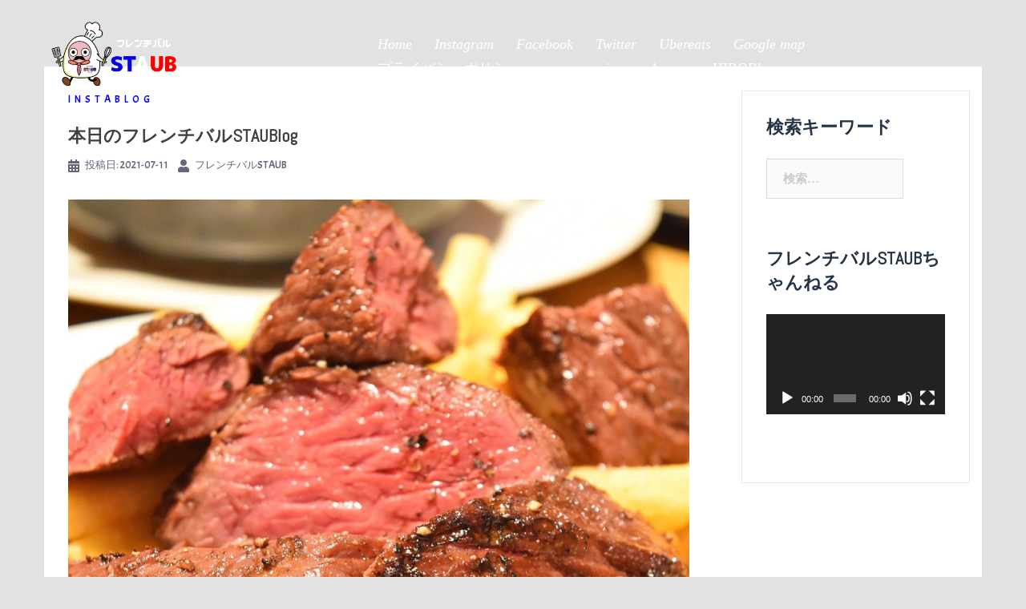

--- FILE ---
content_type: text/html; charset=UTF-8
request_url: https://frenchbarstaub.com/%E6%9C%AC%E6%97%A5%E3%81%AE%E3%83%95%E3%83%AC%E3%83%B3%E3%83%81%E3%83%90%E3%83%ABstaublog-10/
body_size: 15407
content:
<!DOCTYPE html>
<html dir="ltr" lang="ja" prefix="og: https://ogp.me/ns#">
<head>
<meta charset="UTF-8">
<meta name="viewport" content="width=device-width, initial-scale=1">
<link rel="profile" href="http://gmpg.org/xfn/11">
<link rel="pingback" href="https://frenchbarstaub.com/xmlrpc.php">

<title>本日のフレンチバルSTAUBlog | フレンチバルSTAUB</title>

		<!-- All in One SEO 4.9.3 - aioseo.com -->
	<meta name="robots" content="noindex, nofollow, max-image-preview:large" />
	<meta name="author" content="フレンチバルSTAUB"/>
	<link rel="canonical" href="https://frenchbarstaub.com/%e6%9c%ac%e6%97%a5%e3%81%ae%e3%83%95%e3%83%ac%e3%83%b3%e3%83%81%e3%83%90%e3%83%abstaublog-10/" />
	<meta name="generator" content="All in One SEO (AIOSEO) 4.9.3" />
		<meta property="og:locale" content="ja_JP" />
		<meta property="og:site_name" content="フレンチバルSTAUB | 気軽にいけるフレンチ居酒屋" />
		<meta property="og:type" content="article" />
		<meta property="og:title" content="本日のフレンチバルSTAUBlog | フレンチバルSTAUB" />
		<meta property="og:url" content="https://frenchbarstaub.com/%e6%9c%ac%e6%97%a5%e3%81%ae%e3%83%95%e3%83%ac%e3%83%b3%e3%83%81%e3%83%90%e3%83%abstaublog-10/" />
		<meta property="article:published_time" content="2021-07-11T03:13:32+00:00" />
		<meta property="article:modified_time" content="2021-07-16T10:32:26+00:00" />
		<meta property="article:publisher" content="https://www.facebook.com/french.staub2016/" />
		<meta name="twitter:card" content="summary" />
		<meta name="twitter:site" content="@french_staub" />
		<meta name="twitter:title" content="本日のフレンチバルSTAUBlog | フレンチバルSTAUB" />
		<meta name="twitter:creator" content="@french_staub" />
		<script type="application/ld+json" class="aioseo-schema">
			{"@context":"https:\/\/schema.org","@graph":[{"@type":"Article","@id":"https:\/\/frenchbarstaub.com\/%e6%9c%ac%e6%97%a5%e3%81%ae%e3%83%95%e3%83%ac%e3%83%b3%e3%83%81%e3%83%90%e3%83%abstaublog-10\/#article","name":"\u672c\u65e5\u306e\u30d5\u30ec\u30f3\u30c1\u30d0\u30ebSTAUBlog | \u30d5\u30ec\u30f3\u30c1\u30d0\u30ebSTAUB","headline":"\u672c\u65e5\u306e\u30d5\u30ec\u30f3\u30c1\u30d0\u30ebSTAUBlog","author":{"@id":"https:\/\/frenchbarstaub.com\/author\/admin\/#author"},"publisher":{"@id":"https:\/\/frenchbarstaub.com\/#organization"},"image":{"@type":"ImageObject","url":"https:\/\/frenchbarstaub.com\/wp-content\/uploads\/2021\/07\/213225818_4501160479936105_5556036609114596350_n.jpg","width":1440,"height":1440},"datePublished":"2021-07-11T03:13:32+09:00","dateModified":"2021-07-16T19:32:26+09:00","inLanguage":"ja","mainEntityOfPage":{"@id":"https:\/\/frenchbarstaub.com\/%e6%9c%ac%e6%97%a5%e3%81%ae%e3%83%95%e3%83%ac%e3%83%b3%e3%83%81%e3%83%90%e3%83%abstaublog-10\/#webpage"},"isPartOf":{"@id":"https:\/\/frenchbarstaub.com\/%e6%9c%ac%e6%97%a5%e3%81%ae%e3%83%95%e3%83%ac%e3%83%b3%e3%83%81%e3%83%90%e3%83%abstaublog-10\/#webpage"},"articleSection":"instablog"},{"@type":"BreadcrumbList","@id":"https:\/\/frenchbarstaub.com\/%e6%9c%ac%e6%97%a5%e3%81%ae%e3%83%95%e3%83%ac%e3%83%b3%e3%83%81%e3%83%90%e3%83%abstaublog-10\/#breadcrumblist","itemListElement":[{"@type":"ListItem","@id":"https:\/\/frenchbarstaub.com#listItem","position":1,"name":"Home","item":"https:\/\/frenchbarstaub.com","nextItem":{"@type":"ListItem","@id":"https:\/\/frenchbarstaub.com\/category\/instablog\/#listItem","name":"instablog"}},{"@type":"ListItem","@id":"https:\/\/frenchbarstaub.com\/category\/instablog\/#listItem","position":2,"name":"instablog","item":"https:\/\/frenchbarstaub.com\/category\/instablog\/","nextItem":{"@type":"ListItem","@id":"https:\/\/frenchbarstaub.com\/%e6%9c%ac%e6%97%a5%e3%81%ae%e3%83%95%e3%83%ac%e3%83%b3%e3%83%81%e3%83%90%e3%83%abstaublog-10\/#listItem","name":"\u672c\u65e5\u306e\u30d5\u30ec\u30f3\u30c1\u30d0\u30ebSTAUBlog"},"previousItem":{"@type":"ListItem","@id":"https:\/\/frenchbarstaub.com#listItem","name":"Home"}},{"@type":"ListItem","@id":"https:\/\/frenchbarstaub.com\/%e6%9c%ac%e6%97%a5%e3%81%ae%e3%83%95%e3%83%ac%e3%83%b3%e3%83%81%e3%83%90%e3%83%abstaublog-10\/#listItem","position":3,"name":"\u672c\u65e5\u306e\u30d5\u30ec\u30f3\u30c1\u30d0\u30ebSTAUBlog","previousItem":{"@type":"ListItem","@id":"https:\/\/frenchbarstaub.com\/category\/instablog\/#listItem","name":"instablog"}}]},{"@type":"Organization","@id":"https:\/\/frenchbarstaub.com\/#organization","name":"\u30d5\u30ec\u30f3\u30c1\u30d0\u30ebSTAUB(\u30b9\u30c8\u30a6\u30d6)","description":"\u6c17\u8efd\u306b\u3044\u3051\u308b\u30d5\u30ec\u30f3\u30c1\u5c45\u9152\u5c4b","url":"https:\/\/frenchbarstaub.com\/","logo":{"@type":"ImageObject","url":"https:\/\/frenchbarstaub.com\/wp-content\/uploads\/2019\/10\/ef341fd500e303e10c4990119726b41b.png","@id":"https:\/\/frenchbarstaub.com\/%e6%9c%ac%e6%97%a5%e3%81%ae%e3%83%95%e3%83%ac%e3%83%b3%e3%83%81%e3%83%90%e3%83%abstaublog-10\/#organizationLogo","width":321,"height":189,"caption":"\u30d5\u30ec\u30f3\u30c1\u30d0\u30ebSTAUB\u306f\u6c17\u8efd\u306a\u30d5\u30ec\u30f3\u30c1\u5c45\u9152\u5c4b\u3067\u3059\uff01"},"image":{"@id":"https:\/\/frenchbarstaub.com\/%e6%9c%ac%e6%97%a5%e3%81%ae%e3%83%95%e3%83%ac%e3%83%b3%e3%83%81%e3%83%90%e3%83%abstaublog-10\/#organizationLogo"},"sameAs":["https:\/\/www.facebook.com\/french.staub2016\/","https:\/\/twitter.com\/french_staub","https:\/\/www.instagram.com\/french_staub\/"]},{"@type":"Person","@id":"https:\/\/frenchbarstaub.com\/author\/admin\/#author","url":"https:\/\/frenchbarstaub.com\/author\/admin\/","name":"\u30d5\u30ec\u30f3\u30c1\u30d0\u30ebSTAUB"},{"@type":"WebPage","@id":"https:\/\/frenchbarstaub.com\/%e6%9c%ac%e6%97%a5%e3%81%ae%e3%83%95%e3%83%ac%e3%83%b3%e3%83%81%e3%83%90%e3%83%abstaublog-10\/#webpage","url":"https:\/\/frenchbarstaub.com\/%e6%9c%ac%e6%97%a5%e3%81%ae%e3%83%95%e3%83%ac%e3%83%b3%e3%83%81%e3%83%90%e3%83%abstaublog-10\/","name":"\u672c\u65e5\u306e\u30d5\u30ec\u30f3\u30c1\u30d0\u30ebSTAUBlog | \u30d5\u30ec\u30f3\u30c1\u30d0\u30ebSTAUB","inLanguage":"ja","isPartOf":{"@id":"https:\/\/frenchbarstaub.com\/#website"},"breadcrumb":{"@id":"https:\/\/frenchbarstaub.com\/%e6%9c%ac%e6%97%a5%e3%81%ae%e3%83%95%e3%83%ac%e3%83%b3%e3%83%81%e3%83%90%e3%83%abstaublog-10\/#breadcrumblist"},"author":{"@id":"https:\/\/frenchbarstaub.com\/author\/admin\/#author"},"creator":{"@id":"https:\/\/frenchbarstaub.com\/author\/admin\/#author"},"image":{"@type":"ImageObject","url":"https:\/\/frenchbarstaub.com\/wp-content\/uploads\/2021\/07\/213225818_4501160479936105_5556036609114596350_n.jpg","@id":"https:\/\/frenchbarstaub.com\/%e6%9c%ac%e6%97%a5%e3%81%ae%e3%83%95%e3%83%ac%e3%83%b3%e3%83%81%e3%83%90%e3%83%abstaublog-10\/#mainImage","width":1440,"height":1440},"primaryImageOfPage":{"@id":"https:\/\/frenchbarstaub.com\/%e6%9c%ac%e6%97%a5%e3%81%ae%e3%83%95%e3%83%ac%e3%83%b3%e3%83%81%e3%83%90%e3%83%abstaublog-10\/#mainImage"},"datePublished":"2021-07-11T03:13:32+09:00","dateModified":"2021-07-16T19:32:26+09:00"},{"@type":"WebSite","@id":"https:\/\/frenchbarstaub.com\/#website","url":"https:\/\/frenchbarstaub.com\/","name":"\u30d5\u30ec\u30f3\u30c1\u30d0\u30ebSTAUB","description":"\u6c17\u8efd\u306b\u3044\u3051\u308b\u30d5\u30ec\u30f3\u30c1\u5c45\u9152\u5c4b","inLanguage":"ja","publisher":{"@id":"https:\/\/frenchbarstaub.com\/#organization"}}]}
		</script>
		<!-- All in One SEO -->

<!-- Jetpack Site Verification Tags -->
<meta name="google-site-verification" content="gs6HlZW0k2s_Ue2nM71Oo2GFtzSXI8gZQ8XvM7SUZfI" />
<link rel='dns-prefetch' href='//stats.wp.com' />
<link rel='dns-prefetch' href='//fonts.googleapis.com' />
<link rel='dns-prefetch' href='//c0.wp.com' />
<link rel='dns-prefetch' href='//widgets.wp.com' />
<link rel='dns-prefetch' href='//s0.wp.com' />
<link rel='dns-prefetch' href='//0.gravatar.com' />
<link rel='dns-prefetch' href='//1.gravatar.com' />
<link rel='dns-prefetch' href='//2.gravatar.com' />
<link href='https://fonts.gstatic.com' crossorigin rel='preconnect' />
<link rel="alternate" type="application/rss+xml" title="フレンチバルSTAUB &raquo; フィード" href="https://frenchbarstaub.com/feed/" />
<link rel="alternate" type="application/rss+xml" title="フレンチバルSTAUB &raquo; コメントフィード" href="https://frenchbarstaub.com/comments/feed/" />
<script type="text/javascript">
/* <![CDATA[ */
window._wpemojiSettings = {"baseUrl":"https:\/\/s.w.org\/images\/core\/emoji\/14.0.0\/72x72\/","ext":".png","svgUrl":"https:\/\/s.w.org\/images\/core\/emoji\/14.0.0\/svg\/","svgExt":".svg","source":{"concatemoji":"https:\/\/frenchbarstaub.com\/wp-includes\/js\/wp-emoji-release.min.js?ver=6.4.7"}};
/*! This file is auto-generated */
!function(i,n){var o,s,e;function c(e){try{var t={supportTests:e,timestamp:(new Date).valueOf()};sessionStorage.setItem(o,JSON.stringify(t))}catch(e){}}function p(e,t,n){e.clearRect(0,0,e.canvas.width,e.canvas.height),e.fillText(t,0,0);var t=new Uint32Array(e.getImageData(0,0,e.canvas.width,e.canvas.height).data),r=(e.clearRect(0,0,e.canvas.width,e.canvas.height),e.fillText(n,0,0),new Uint32Array(e.getImageData(0,0,e.canvas.width,e.canvas.height).data));return t.every(function(e,t){return e===r[t]})}function u(e,t,n){switch(t){case"flag":return n(e,"\ud83c\udff3\ufe0f\u200d\u26a7\ufe0f","\ud83c\udff3\ufe0f\u200b\u26a7\ufe0f")?!1:!n(e,"\ud83c\uddfa\ud83c\uddf3","\ud83c\uddfa\u200b\ud83c\uddf3")&&!n(e,"\ud83c\udff4\udb40\udc67\udb40\udc62\udb40\udc65\udb40\udc6e\udb40\udc67\udb40\udc7f","\ud83c\udff4\u200b\udb40\udc67\u200b\udb40\udc62\u200b\udb40\udc65\u200b\udb40\udc6e\u200b\udb40\udc67\u200b\udb40\udc7f");case"emoji":return!n(e,"\ud83e\udef1\ud83c\udffb\u200d\ud83e\udef2\ud83c\udfff","\ud83e\udef1\ud83c\udffb\u200b\ud83e\udef2\ud83c\udfff")}return!1}function f(e,t,n){var r="undefined"!=typeof WorkerGlobalScope&&self instanceof WorkerGlobalScope?new OffscreenCanvas(300,150):i.createElement("canvas"),a=r.getContext("2d",{willReadFrequently:!0}),o=(a.textBaseline="top",a.font="600 32px Arial",{});return e.forEach(function(e){o[e]=t(a,e,n)}),o}function t(e){var t=i.createElement("script");t.src=e,t.defer=!0,i.head.appendChild(t)}"undefined"!=typeof Promise&&(o="wpEmojiSettingsSupports",s=["flag","emoji"],n.supports={everything:!0,everythingExceptFlag:!0},e=new Promise(function(e){i.addEventListener("DOMContentLoaded",e,{once:!0})}),new Promise(function(t){var n=function(){try{var e=JSON.parse(sessionStorage.getItem(o));if("object"==typeof e&&"number"==typeof e.timestamp&&(new Date).valueOf()<e.timestamp+604800&&"object"==typeof e.supportTests)return e.supportTests}catch(e){}return null}();if(!n){if("undefined"!=typeof Worker&&"undefined"!=typeof OffscreenCanvas&&"undefined"!=typeof URL&&URL.createObjectURL&&"undefined"!=typeof Blob)try{var e="postMessage("+f.toString()+"("+[JSON.stringify(s),u.toString(),p.toString()].join(",")+"));",r=new Blob([e],{type:"text/javascript"}),a=new Worker(URL.createObjectURL(r),{name:"wpTestEmojiSupports"});return void(a.onmessage=function(e){c(n=e.data),a.terminate(),t(n)})}catch(e){}c(n=f(s,u,p))}t(n)}).then(function(e){for(var t in e)n.supports[t]=e[t],n.supports.everything=n.supports.everything&&n.supports[t],"flag"!==t&&(n.supports.everythingExceptFlag=n.supports.everythingExceptFlag&&n.supports[t]);n.supports.everythingExceptFlag=n.supports.everythingExceptFlag&&!n.supports.flag,n.DOMReady=!1,n.readyCallback=function(){n.DOMReady=!0}}).then(function(){return e}).then(function(){var e;n.supports.everything||(n.readyCallback(),(e=n.source||{}).concatemoji?t(e.concatemoji):e.wpemoji&&e.twemoji&&(t(e.twemoji),t(e.wpemoji)))}))}((window,document),window._wpemojiSettings);
/* ]]> */
</script>
<link rel='stylesheet' id='sb_instagram_styles-css' href='https://frenchbarstaub.com/wp-content/plugins/instagram-feed/css/sbi-styles.min.css?ver=2.9.1' type='text/css' media='all' />
<link rel='stylesheet' id='sydney-bootstrap-css' href='https://frenchbarstaub.com/wp-content/themes/sydney/css/bootstrap/bootstrap.min.css?ver=1' type='text/css' media='all' />
<style id='wp-emoji-styles-inline-css' type='text/css'>

	img.wp-smiley, img.emoji {
		display: inline !important;
		border: none !important;
		box-shadow: none !important;
		height: 1em !important;
		width: 1em !important;
		margin: 0 0.07em !important;
		vertical-align: -0.1em !important;
		background: none !important;
		padding: 0 !important;
	}
</style>
<link rel='stylesheet' id='wp-block-library-css' href='https://c0.wp.com/c/6.4.7/wp-includes/css/dist/block-library/style.min.css' type='text/css' media='all' />
<link rel='stylesheet' id='aioseo/css/src/vue/standalone/blocks/table-of-contents/global.scss-css' href='https://frenchbarstaub.com/wp-content/plugins/all-in-one-seo-pack/dist/Lite/assets/css/table-of-contents/global.e90f6d47.css?ver=4.9.3' type='text/css' media='all' />
<link rel='stylesheet' id='mediaelement-css' href='https://c0.wp.com/c/6.4.7/wp-includes/js/mediaelement/mediaelementplayer-legacy.min.css' type='text/css' media='all' />
<link rel='stylesheet' id='wp-mediaelement-css' href='https://c0.wp.com/c/6.4.7/wp-includes/js/mediaelement/wp-mediaelement.min.css' type='text/css' media='all' />
<style id='jetpack-sharing-buttons-style-inline-css' type='text/css'>
.jetpack-sharing-buttons__services-list{display:flex;flex-direction:row;flex-wrap:wrap;gap:0;list-style-type:none;margin:5px;padding:0}.jetpack-sharing-buttons__services-list.has-small-icon-size{font-size:12px}.jetpack-sharing-buttons__services-list.has-normal-icon-size{font-size:16px}.jetpack-sharing-buttons__services-list.has-large-icon-size{font-size:24px}.jetpack-sharing-buttons__services-list.has-huge-icon-size{font-size:36px}@media print{.jetpack-sharing-buttons__services-list{display:none!important}}.editor-styles-wrapper .wp-block-jetpack-sharing-buttons{gap:0;padding-inline-start:0}ul.jetpack-sharing-buttons__services-list.has-background{padding:1.25em 2.375em}
</style>
<style id='classic-theme-styles-inline-css' type='text/css'>
/*! This file is auto-generated */
.wp-block-button__link{color:#fff;background-color:#32373c;border-radius:9999px;box-shadow:none;text-decoration:none;padding:calc(.667em + 2px) calc(1.333em + 2px);font-size:1.125em}.wp-block-file__button{background:#32373c;color:#fff;text-decoration:none}
</style>
<style id='global-styles-inline-css' type='text/css'>
body{--wp--preset--color--black: #000000;--wp--preset--color--cyan-bluish-gray: #abb8c3;--wp--preset--color--white: #ffffff;--wp--preset--color--pale-pink: #f78da7;--wp--preset--color--vivid-red: #cf2e2e;--wp--preset--color--luminous-vivid-orange: #ff6900;--wp--preset--color--luminous-vivid-amber: #fcb900;--wp--preset--color--light-green-cyan: #7bdcb5;--wp--preset--color--vivid-green-cyan: #00d084;--wp--preset--color--pale-cyan-blue: #8ed1fc;--wp--preset--color--vivid-cyan-blue: #0693e3;--wp--preset--color--vivid-purple: #9b51e0;--wp--preset--gradient--vivid-cyan-blue-to-vivid-purple: linear-gradient(135deg,rgba(6,147,227,1) 0%,rgb(155,81,224) 100%);--wp--preset--gradient--light-green-cyan-to-vivid-green-cyan: linear-gradient(135deg,rgb(122,220,180) 0%,rgb(0,208,130) 100%);--wp--preset--gradient--luminous-vivid-amber-to-luminous-vivid-orange: linear-gradient(135deg,rgba(252,185,0,1) 0%,rgba(255,105,0,1) 100%);--wp--preset--gradient--luminous-vivid-orange-to-vivid-red: linear-gradient(135deg,rgba(255,105,0,1) 0%,rgb(207,46,46) 100%);--wp--preset--gradient--very-light-gray-to-cyan-bluish-gray: linear-gradient(135deg,rgb(238,238,238) 0%,rgb(169,184,195) 100%);--wp--preset--gradient--cool-to-warm-spectrum: linear-gradient(135deg,rgb(74,234,220) 0%,rgb(151,120,209) 20%,rgb(207,42,186) 40%,rgb(238,44,130) 60%,rgb(251,105,98) 80%,rgb(254,248,76) 100%);--wp--preset--gradient--blush-light-purple: linear-gradient(135deg,rgb(255,206,236) 0%,rgb(152,150,240) 100%);--wp--preset--gradient--blush-bordeaux: linear-gradient(135deg,rgb(254,205,165) 0%,rgb(254,45,45) 50%,rgb(107,0,62) 100%);--wp--preset--gradient--luminous-dusk: linear-gradient(135deg,rgb(255,203,112) 0%,rgb(199,81,192) 50%,rgb(65,88,208) 100%);--wp--preset--gradient--pale-ocean: linear-gradient(135deg,rgb(255,245,203) 0%,rgb(182,227,212) 50%,rgb(51,167,181) 100%);--wp--preset--gradient--electric-grass: linear-gradient(135deg,rgb(202,248,128) 0%,rgb(113,206,126) 100%);--wp--preset--gradient--midnight: linear-gradient(135deg,rgb(2,3,129) 0%,rgb(40,116,252) 100%);--wp--preset--font-size--small: 13px;--wp--preset--font-size--medium: 20px;--wp--preset--font-size--large: 36px;--wp--preset--font-size--x-large: 42px;--wp--preset--spacing--20: 0.44rem;--wp--preset--spacing--30: 0.67rem;--wp--preset--spacing--40: 1rem;--wp--preset--spacing--50: 1.5rem;--wp--preset--spacing--60: 2.25rem;--wp--preset--spacing--70: 3.38rem;--wp--preset--spacing--80: 5.06rem;--wp--preset--shadow--natural: 6px 6px 9px rgba(0, 0, 0, 0.2);--wp--preset--shadow--deep: 12px 12px 50px rgba(0, 0, 0, 0.4);--wp--preset--shadow--sharp: 6px 6px 0px rgba(0, 0, 0, 0.2);--wp--preset--shadow--outlined: 6px 6px 0px -3px rgba(255, 255, 255, 1), 6px 6px rgba(0, 0, 0, 1);--wp--preset--shadow--crisp: 6px 6px 0px rgba(0, 0, 0, 1);}:where(.is-layout-flex){gap: 0.5em;}:where(.is-layout-grid){gap: 0.5em;}body .is-layout-flow > .alignleft{float: left;margin-inline-start: 0;margin-inline-end: 2em;}body .is-layout-flow > .alignright{float: right;margin-inline-start: 2em;margin-inline-end: 0;}body .is-layout-flow > .aligncenter{margin-left: auto !important;margin-right: auto !important;}body .is-layout-constrained > .alignleft{float: left;margin-inline-start: 0;margin-inline-end: 2em;}body .is-layout-constrained > .alignright{float: right;margin-inline-start: 2em;margin-inline-end: 0;}body .is-layout-constrained > .aligncenter{margin-left: auto !important;margin-right: auto !important;}body .is-layout-constrained > :where(:not(.alignleft):not(.alignright):not(.alignfull)){max-width: var(--wp--style--global--content-size);margin-left: auto !important;margin-right: auto !important;}body .is-layout-constrained > .alignwide{max-width: var(--wp--style--global--wide-size);}body .is-layout-flex{display: flex;}body .is-layout-flex{flex-wrap: wrap;align-items: center;}body .is-layout-flex > *{margin: 0;}body .is-layout-grid{display: grid;}body .is-layout-grid > *{margin: 0;}:where(.wp-block-columns.is-layout-flex){gap: 2em;}:where(.wp-block-columns.is-layout-grid){gap: 2em;}:where(.wp-block-post-template.is-layout-flex){gap: 1.25em;}:where(.wp-block-post-template.is-layout-grid){gap: 1.25em;}.has-black-color{color: var(--wp--preset--color--black) !important;}.has-cyan-bluish-gray-color{color: var(--wp--preset--color--cyan-bluish-gray) !important;}.has-white-color{color: var(--wp--preset--color--white) !important;}.has-pale-pink-color{color: var(--wp--preset--color--pale-pink) !important;}.has-vivid-red-color{color: var(--wp--preset--color--vivid-red) !important;}.has-luminous-vivid-orange-color{color: var(--wp--preset--color--luminous-vivid-orange) !important;}.has-luminous-vivid-amber-color{color: var(--wp--preset--color--luminous-vivid-amber) !important;}.has-light-green-cyan-color{color: var(--wp--preset--color--light-green-cyan) !important;}.has-vivid-green-cyan-color{color: var(--wp--preset--color--vivid-green-cyan) !important;}.has-pale-cyan-blue-color{color: var(--wp--preset--color--pale-cyan-blue) !important;}.has-vivid-cyan-blue-color{color: var(--wp--preset--color--vivid-cyan-blue) !important;}.has-vivid-purple-color{color: var(--wp--preset--color--vivid-purple) !important;}.has-black-background-color{background-color: var(--wp--preset--color--black) !important;}.has-cyan-bluish-gray-background-color{background-color: var(--wp--preset--color--cyan-bluish-gray) !important;}.has-white-background-color{background-color: var(--wp--preset--color--white) !important;}.has-pale-pink-background-color{background-color: var(--wp--preset--color--pale-pink) !important;}.has-vivid-red-background-color{background-color: var(--wp--preset--color--vivid-red) !important;}.has-luminous-vivid-orange-background-color{background-color: var(--wp--preset--color--luminous-vivid-orange) !important;}.has-luminous-vivid-amber-background-color{background-color: var(--wp--preset--color--luminous-vivid-amber) !important;}.has-light-green-cyan-background-color{background-color: var(--wp--preset--color--light-green-cyan) !important;}.has-vivid-green-cyan-background-color{background-color: var(--wp--preset--color--vivid-green-cyan) !important;}.has-pale-cyan-blue-background-color{background-color: var(--wp--preset--color--pale-cyan-blue) !important;}.has-vivid-cyan-blue-background-color{background-color: var(--wp--preset--color--vivid-cyan-blue) !important;}.has-vivid-purple-background-color{background-color: var(--wp--preset--color--vivid-purple) !important;}.has-black-border-color{border-color: var(--wp--preset--color--black) !important;}.has-cyan-bluish-gray-border-color{border-color: var(--wp--preset--color--cyan-bluish-gray) !important;}.has-white-border-color{border-color: var(--wp--preset--color--white) !important;}.has-pale-pink-border-color{border-color: var(--wp--preset--color--pale-pink) !important;}.has-vivid-red-border-color{border-color: var(--wp--preset--color--vivid-red) !important;}.has-luminous-vivid-orange-border-color{border-color: var(--wp--preset--color--luminous-vivid-orange) !important;}.has-luminous-vivid-amber-border-color{border-color: var(--wp--preset--color--luminous-vivid-amber) !important;}.has-light-green-cyan-border-color{border-color: var(--wp--preset--color--light-green-cyan) !important;}.has-vivid-green-cyan-border-color{border-color: var(--wp--preset--color--vivid-green-cyan) !important;}.has-pale-cyan-blue-border-color{border-color: var(--wp--preset--color--pale-cyan-blue) !important;}.has-vivid-cyan-blue-border-color{border-color: var(--wp--preset--color--vivid-cyan-blue) !important;}.has-vivid-purple-border-color{border-color: var(--wp--preset--color--vivid-purple) !important;}.has-vivid-cyan-blue-to-vivid-purple-gradient-background{background: var(--wp--preset--gradient--vivid-cyan-blue-to-vivid-purple) !important;}.has-light-green-cyan-to-vivid-green-cyan-gradient-background{background: var(--wp--preset--gradient--light-green-cyan-to-vivid-green-cyan) !important;}.has-luminous-vivid-amber-to-luminous-vivid-orange-gradient-background{background: var(--wp--preset--gradient--luminous-vivid-amber-to-luminous-vivid-orange) !important;}.has-luminous-vivid-orange-to-vivid-red-gradient-background{background: var(--wp--preset--gradient--luminous-vivid-orange-to-vivid-red) !important;}.has-very-light-gray-to-cyan-bluish-gray-gradient-background{background: var(--wp--preset--gradient--very-light-gray-to-cyan-bluish-gray) !important;}.has-cool-to-warm-spectrum-gradient-background{background: var(--wp--preset--gradient--cool-to-warm-spectrum) !important;}.has-blush-light-purple-gradient-background{background: var(--wp--preset--gradient--blush-light-purple) !important;}.has-blush-bordeaux-gradient-background{background: var(--wp--preset--gradient--blush-bordeaux) !important;}.has-luminous-dusk-gradient-background{background: var(--wp--preset--gradient--luminous-dusk) !important;}.has-pale-ocean-gradient-background{background: var(--wp--preset--gradient--pale-ocean) !important;}.has-electric-grass-gradient-background{background: var(--wp--preset--gradient--electric-grass) !important;}.has-midnight-gradient-background{background: var(--wp--preset--gradient--midnight) !important;}.has-small-font-size{font-size: var(--wp--preset--font-size--small) !important;}.has-medium-font-size{font-size: var(--wp--preset--font-size--medium) !important;}.has-large-font-size{font-size: var(--wp--preset--font-size--large) !important;}.has-x-large-font-size{font-size: var(--wp--preset--font-size--x-large) !important;}
.wp-block-navigation a:where(:not(.wp-element-button)){color: inherit;}
:where(.wp-block-post-template.is-layout-flex){gap: 1.25em;}:where(.wp-block-post-template.is-layout-grid){gap: 1.25em;}
:where(.wp-block-columns.is-layout-flex){gap: 2em;}:where(.wp-block-columns.is-layout-grid){gap: 2em;}
.wp-block-pullquote{font-size: 1.5em;line-height: 1.6;}
</style>
<link rel='stylesheet' id='wp-restaurant-price-list-css' href='https://frenchbarstaub.com/wp-content/plugins/wp-restaurant-price-list/public/css/wp-restaurant-price-list-public.css?ver=1.4.0' type='text/css' media='all' />
<link rel='stylesheet' id='sydney-google-fonts-css' href='https://fonts.googleapis.com/css?family=Acme%3A400%2C600%7CAlef%3A600&#038;subset=latin&#038;display=swap' type='text/css' media='all' />
<link rel='stylesheet' id='sydney-style-css' href='https://frenchbarstaub.com/wp-content/themes/sydney/style.css?ver=20210526' type='text/css' media='all' />
<style id='sydney-style-inline-css' type='text/css'>
html { scroll-behavior: smooth;}
body, #mainnav ul ul a { font-family:Acme;}
h1, h2, h3, h4, h5, h6, #mainnav ul li a, .portfolio-info, .roll-testimonials .name, .roll-team .team-content .name, .roll-team .team-item .team-pop .name, .roll-tabs .menu-tab li a, .roll-testimonials .name, .roll-project .project-filter li a, .roll-button, .roll-counter .name-count, .roll-counter .numb-count button, input[type="button"], input[type="reset"], input[type="submit"] { font-family:Alef;}
.site-title { font-size:32px; }
.site-description { font-size:16px; }
#mainnav ul li a { font-size:18px; }
h1 { font-size:40px; }
h2 { font-size:30px; }
h3 { font-size:20px; }
h4 { font-size:18px; }
h5 { font-size:16px; }
h6 { font-size:18px; }
body { font-size:15px; }
.single .hentry .title-post { font-size:22px; }
.header-image { background-size:cover;}
.header-image { height:300px; }
.llms-student-dashboard .llms-button-secondary:hover,.llms-button-action:hover,.read-more-gt,.widget-area .widget_fp_social a,#mainnav ul li a:hover, .sydney_contact_info_widget span, .roll-team .team-content .name,.roll-team .team-item .team-pop .team-social li:hover a,.roll-infomation li.address:before,.roll-infomation li.phone:before,.roll-infomation li.email:before,.roll-testimonials .name,.roll-button.border,.roll-button:hover,.roll-icon-list .icon i,.roll-icon-list .content h3 a:hover,.roll-icon-box.white .content h3 a,.roll-icon-box .icon i,.roll-icon-box .content h3 a:hover,.switcher-container .switcher-icon a:focus,.go-top:hover,.hentry .meta-post a:hover,#mainnav > ul > li > a.active, #mainnav > ul > li > a:hover, button:hover, input[type="button"]:hover, input[type="reset"]:hover, input[type="submit"]:hover, .text-color, .social-menu-widget a, .social-menu-widget a:hover, .archive .team-social li a, a, h1 a, h2 a, h3 a, h4 a, h5 a, h6 a,.classic-alt .meta-post a,.single .hentry .meta-post a, .content-area.modern .hentry .meta-post span:before, .content-area.modern .post-cat { color:#0800fc}
.llms-student-dashboard .llms-button-secondary,.llms-button-action,.reply,.woocommerce #respond input#submit,.woocommerce a.button,.woocommerce button.button,.woocommerce input.button,.project-filter li a.active, .project-filter li a:hover,.preloader .pre-bounce1, .preloader .pre-bounce2,.roll-team .team-item .team-pop,.roll-progress .progress-animate,.roll-socials li a:hover,.roll-project .project-item .project-pop,.roll-project .project-filter li.active,.roll-project .project-filter li:hover,.roll-button.light:hover,.roll-button.border:hover,.roll-button,.roll-icon-box.white .icon,.owl-theme .owl-controls .owl-page.active span,.owl-theme .owl-controls.clickable .owl-page:hover span,.go-top,.bottom .socials li:hover a,.sidebar .widget:before,.blog-pagination ul li.active,.blog-pagination ul li:hover a,.content-area .hentry:after,.text-slider .maintitle:after,.error-wrap #search-submit:hover,#mainnav .sub-menu li:hover > a,#mainnav ul li ul:after, button, input[type="button"], input[type="reset"], input[type="submit"], .panel-grid-cell .widget-title:after { background-color:#0800fc}
.llms-student-dashboard .llms-button-secondary,.llms-student-dashboard .llms-button-secondary:hover,.llms-button-action,.llms-button-action:hover,.roll-socials li a:hover,.roll-socials li a,.roll-button.light:hover,.roll-button.border,.roll-button,.roll-icon-list .icon,.roll-icon-box .icon,.owl-theme .owl-controls .owl-page span,.comment .comment-detail,.widget-tags .tag-list a:hover,.blog-pagination ul li,.hentry blockquote,.error-wrap #search-submit:hover,textarea:focus,input[type="text"]:focus,input[type="password"]:focus,input[type="datetime"]:focus,input[type="datetime-local"]:focus,input[type="date"]:focus,input[type="month"]:focus,input[type="time"]:focus,input[type="week"]:focus,input[type="number"]:focus,input[type="email"]:focus,input[type="url"]:focus,input[type="search"]:focus,input[type="tel"]:focus,input[type="color"]:focus, button, input[type="button"], input[type="reset"], input[type="submit"], .archive .team-social li a { border-color:#0800fc}
.go-top:hover svg,.sydney_contact_info_widget span { fill:#0800fc;}
.site-header.float-header { background-color:rgba(0,151,216,0.9);}
@media only screen and (max-width: 1024px) { .site-header { background-color:#0097d8;}}
.site-title a, .site-title a:hover { color:#000000}
.site-description { color:#000000}
#mainnav ul li a, #mainnav ul li::before { color:#ffffff}
#mainnav .sub-menu li a { color:#ffffff}
#mainnav .sub-menu li a { background:#000000}
.text-slider .maintitle, .text-slider .subtitle { color:#0063a5}
body { color:#47425d}
#secondary { background-color:#ffffff}
#secondary, #secondary a { color:#767676}
.footer-widgets { background-color:#252525}
.btn-menu .sydney-svg-icon { fill:#ffffff}
#mainnav ul li a:hover { color:#d65050}
.site-footer { background-color:#dd0000}
.site-footer,.site-footer a { color:#ffffff}
.overlay { background-color:#000000}
.page-wrap { padding-top:83px;}
.page-wrap { padding-bottom:100px;}
@media only screen and (max-width: 1025px) {		
			.mobile-slide {
				display: block;
			}
			.slide-item {
				background-image: none !important;
			}
			.header-slider {
			}
			.slide-item {
				height: auto !important;
			}
			.slide-inner {
				min-height: initial;
			} 
		}
@media only screen and (max-width: 780px) { 
    	h1 { font-size: 32px;}
		h2 { font-size: 28px;}
		h3 { font-size: 22px;}
		h4 { font-size: 18px;}
		h5 { font-size: 16px;}
		h6 { font-size: 14px;}
	}

</style>
<!--[if lte IE 9]>
<link rel='stylesheet' id='sydney-ie9-css' href='https://frenchbarstaub.com/wp-content/themes/sydney/css/ie9.css?ver=6.4.7' type='text/css' media='all' />
<![endif]-->
<link rel='stylesheet' id='olympus-google-fonts-css' href='https://fonts.googleapis.com/css?family=Abel%3A400%2C400i&#038;display=swap&#038;ver=2.5.9' type='text/css' media='all' />
<link rel='stylesheet' id='social-logos-css' href='https://c0.wp.com/p/jetpack/13.6.1/_inc/social-logos/social-logos.min.css' type='text/css' media='all' />
<link rel='stylesheet' id='jetpack_css-css' href='https://c0.wp.com/p/jetpack/13.6.1/css/jetpack.css' type='text/css' media='all' />
<script type="text/javascript" id="jetpack_related-posts-js-extra">
/* <![CDATA[ */
var related_posts_js_options = {"post_heading":"h4"};
/* ]]> */
</script>
<script type="text/javascript" src="https://c0.wp.com/p/jetpack/13.6.1/_inc/build/related-posts/related-posts.min.js" id="jetpack_related-posts-js"></script>
<script type="text/javascript" src="https://c0.wp.com/c/6.4.7/wp-includes/js/jquery/jquery.min.js" id="jquery-core-js"></script>
<script type="text/javascript" src="https://c0.wp.com/c/6.4.7/wp-includes/js/jquery/jquery-migrate.min.js" id="jquery-migrate-js"></script>
<script type="text/javascript" src="https://frenchbarstaub.com/wp-content/plugins/wp-restaurant-price-list/public/js/wp-restaurant-price-list-public.js?ver=1.4.0" id="wp-restaurant-price-list-js"></script>
<link rel="https://api.w.org/" href="https://frenchbarstaub.com/wp-json/" /><link rel="alternate" type="application/json" href="https://frenchbarstaub.com/wp-json/wp/v2/posts/8872" /><link rel="EditURI" type="application/rsd+xml" title="RSD" href="https://frenchbarstaub.com/xmlrpc.php?rsd" />
<meta name="generator" content="WordPress 6.4.7" />
<link rel='shortlink' href='https://frenchbarstaub.com/?p=8872' />
<link rel="alternate" type="application/json+oembed" href="https://frenchbarstaub.com/wp-json/oembed/1.0/embed?url=https%3A%2F%2Ffrenchbarstaub.com%2F%25e6%259c%25ac%25e6%2597%25a5%25e3%2581%25ae%25e3%2583%2595%25e3%2583%25ac%25e3%2583%25b3%25e3%2583%2581%25e3%2583%2590%25e3%2583%25abstaublog-10%2F" />
<link rel="alternate" type="text/xml+oembed" href="https://frenchbarstaub.com/wp-json/oembed/1.0/embed?url=https%3A%2F%2Ffrenchbarstaub.com%2F%25e6%259c%25ac%25e6%2597%25a5%25e3%2581%25ae%25e3%2583%2595%25e3%2583%25ac%25e3%2583%25b3%25e3%2583%2581%25e3%2583%2590%25e3%2583%25abstaublog-10%2F&#038;format=xml" />
	<style>img#wpstats{display:none}</style>
		<style type="text/css" id="custom-background-css">
body.custom-background { background-color: #e2e2e2; }
</style>
	<link rel="icon" href="https://frenchbarstaub.com/wp-content/uploads/2020/07/cropped-IMG-0562-Original-32x32.png" sizes="32x32" />
<link rel="icon" href="https://frenchbarstaub.com/wp-content/uploads/2020/07/cropped-IMG-0562-Original-192x192.png" sizes="192x192" />
<link rel="apple-touch-icon" href="https://frenchbarstaub.com/wp-content/uploads/2020/07/cropped-IMG-0562-Original-180x180.png" />
<meta name="msapplication-TileImage" content="https://frenchbarstaub.com/wp-content/uploads/2020/07/cropped-IMG-0562-Original-270x270.png" />
		<style type="text/css" id="wp-custom-css">
			.sydney-social-row i {
	font-size: 50px;
}
.sydney-social-row a,
.sydney-social-row i {
	width: auto;
}
.sydney-social-row i:before {
	position: static;
}


.sydney-progress .elementor-progress-wrapper {
	height: 10px;
	line-height: 1;
}
.sydney-progress .elementor-progress-percentage {
	font-size: 16px;
	position: relative;
	top: -30px;
}
.sydney-progress .elementor-progress-bar {
	height: 100%;
}
.sydney-progress .elementor-title {
	display: block;
	margin-bottom: 10px;
}

/* 破線ボックス */
.box6 {
    padding: 0.5em 1em;
    margin: 2em 0;
    background: #f0f7ff;
    border: dashed 2px #5b8bd0;/*点線*/
}
.box6 p {
    margin: 0; 
    padding: 0;
}		</style>
			<!-- Fonts Plugin CSS - https://fontsplugin.com/ -->
	<style>
		:root {
--font-headings: Abel;
}
#site-title, .site-title, #site-title a, .site-title a, .entry-title, .entry-title a, h1, h2, h3, h4, h5, h6, .widget-title {
font-family: "Abel";
 }
	</style>
	<!-- Fonts Plugin CSS -->
		
	<!-- Global site tag (gtag.js) - Google Analytics -->
<script async src="https://www.googletagmanager.com/gtag/js?id=UA-156522781-1"></script>
<script>
  window.dataLayer = window.dataLayer || [];
  function gtag(){dataLayer.push(arguments);}
  gtag('js', new Date());

  gtag('config', 'UA-156522781-1');
</script>

</head>

<body class="post-template-default single single-post postid-8872 single-format-standard custom-background menu-inline" >

<span id="toptarget"></span>


	<div class="preloader">
	    <div class="spinner">
	        <div class="pre-bounce1"></div>
	        <div class="pre-bounce2"></div>
	    </div>
	</div>
	
<div id="page" class="hfeed site">
	<a class="skip-link screen-reader-text" href="#content">コンテンツへスキップ</a>

	
	<header id="masthead" class="site-header" role="banner" >
		<div class="header-wrap">
            <div class="fw-menu-container">
                <div class="row">
					<div class="col-md-4 col-sm-8 col-xs-12">
											<a href="https://frenchbarstaub.com/" title="フレンチバルSTAUB"><img class="site-logo" src="https://frenchbarstaub.com/wp-content/uploads/2019/10/ef341fd500e303e10c4990119726b41b.png" alt="フレンチバルSTAUB"  /></a>
																</div>
					<div class="col-md-8 col-sm-4 col-xs-12">
						<div class="btn-menu" aria-expanded="false" ><i class="sydney-svg-icon"><svg xmlns="http://www.w3.org/2000/svg" viewBox="0 0 448 512"><path d="M16 132h416c8.837 0 16-7.163 16-16V76c0-8.837-7.163-16-16-16H16C7.163 60 0 67.163 0 76v40c0 8.837 7.163 16 16 16zm0 160h416c8.837 0 16-7.163 16-16v-40c0-8.837-7.163-16-16-16H16c-8.837 0-16 7.163-16 16v40c0 8.837 7.163 16 16 16zm0 160h416c8.837 0 16-7.163 16-16v-40c0-8.837-7.163-16-16-16H16c-8.837 0-16 7.163-16 16v40c0 8.837 7.163 16 16 16z" /></svg></i></div>
						<nav id="mainnav" class="mainnav" role="navigation"  >
							<div class="menu-menu-1-container"><ul id="menu-menu-1" class="menu"><li id="menu-item-1030" class="menu-item menu-item-type-custom menu-item-object-custom menu-item-home menu-item-1030"><a href="https://frenchbarstaub.com/"><i class="fa fa-home" aria-hidden="true"> Home</i></a></li>
<li id="menu-item-1027" class="menu-item menu-item-type-custom menu-item-object-custom menu-item-1027"><a href="https://www.instagram.com/french_staub/"><i class="fa fa-instagram" aria-hidden="true"> Instagram</i></a></li>
<li id="menu-item-1028" class="menu-item menu-item-type-custom menu-item-object-custom menu-item-1028"><a href="https://www.facebook.com/%E3%83%95%E3%83%AC%E3%83%B3%E3%83%81%E3%83%90%E3%83%ABstaub-1302376873229310/"><i class="fa fa-facebook-square" aria-hidden="true"> Facebook</i></a></li>
<li id="menu-item-1311" class="menu-item menu-item-type-custom menu-item-object-custom menu-item-1311"><a href="https://twitter.com/french_staub"><i class="fa fa-twitter-square" aria-hidden="true"> Twitter</i></a></li>
<li id="menu-item-5009" class="menu-item menu-item-type-custom menu-item-object-custom menu-item-5009"><a href="https://www.ubereats.com/jp/kobe/food-delivery/%E3%83%95%E3%83%AC%E3%83%B3%E3%83%81%E3%83%8F%E3%83%ABstaub%E3%82%B9%E3%83%88%E3%82%A6%E3%83%95-frenchbar-staub/OXtE9g3RQB-efh1hI4rGfg"><i class="fa fa-truck" aria-hidden="true"> Ubereats</i></a></li>
<li id="menu-item-1029" class="menu-item menu-item-type-custom menu-item-object-custom menu-item-1029"><a href="https://www.google.com/maps/place/%E3%83%95%E3%83%AC%E3%83%B3%E3%83%81%E3%83%90%E3%83%ABSTAUB(%E3%82%B9%E3%83%88%E3%82%A6%E3%83%96)/@34.6918856,135.1882401,17z/data=!3m1!4b1!4m5!3m4!1s0x60008ee3482f62cb:0x88cbc99dc89bf475!8m2!3d34.6918856!4d135.1904288"><i class="fa fa-map" aria-hidden="true"> Google map</i></a></li>
<li id="menu-item-7174" class="menu-item menu-item-type-post_type menu-item-object-page menu-item-7174"><a href="https://frenchbarstaub.com/staubgram/">プライバシーポリシー</a></li>
<li id="menu-item-7842" class="menu-item menu-item-type-post_type menu-item-object-page menu-item-7842"><a href="https://frenchbarstaub.com/menu/">menu</a></li>
<li id="menu-item-7843" class="menu-item menu-item-type-post_type menu-item-object-page menu-item-7843"><a href="https://frenchbarstaub.com/view/">view</a></li>
<li id="menu-item-7844" class="menu-item menu-item-type-post_type menu-item-object-page menu-item-7844"><a href="https://frenchbarstaub.com/access/">Access</a></li>
<li id="menu-item-7845" class="menu-item menu-item-type-taxonomy menu-item-object-category menu-item-7845"><a href="https://frenchbarstaub.com/category/hiroblog/">HIROBlog</a></li>
</ul></div>						</nav><!-- #site-navigation -->
					</div>
				</div>
			</div>
		</div>
	</header><!-- #masthead -->

	
	<div class="sydney-hero-area">
				<div class="header-image">
			<div class="overlay"></div>																</div>
		
			</div>

	
	<div id="content" class="page-wrap">
		<div class="container content-wrapper">
			<div class="row">	
	
	
	<div id="primary" class="content-area col-md-9">

		
		<main id="main" class="post-wrap" role="main">

		
			
<article id="post-8872" class="post-8872 post type-post status-publish format-standard has-post-thumbnail hentry category-instablog">
	
	
	<header class="entry-header">
		
		<div class="meta-post">
			<a href="https://frenchbarstaub.com/category/instablog/" title="instablog" class="post-cat">instablog</a>		</div>

		<h1 class="title-post entry-title" >本日のフレンチバルSTAUBlog</h1>
				<div class="single-meta">
			<span class="posted-on"><i class="sydney-svg-icon"><svg xmlns="http://www.w3.org/2000/svg" viewBox="0 0 448 512"><path d="M0 464c0 26.5 21.5 48 48 48h352c26.5 0 48-21.5 48-48V192H0v272zm320-196c0-6.6 5.4-12 12-12h40c6.6 0 12 5.4 12 12v40c0 6.6-5.4 12-12 12h-40c-6.6 0-12-5.4-12-12v-40zm0 128c0-6.6 5.4-12 12-12h40c6.6 0 12 5.4 12 12v40c0 6.6-5.4 12-12 12h-40c-6.6 0-12-5.4-12-12v-40zM192 268c0-6.6 5.4-12 12-12h40c6.6 0 12 5.4 12 12v40c0 6.6-5.4 12-12 12h-40c-6.6 0-12-5.4-12-12v-40zm0 128c0-6.6 5.4-12 12-12h40c6.6 0 12 5.4 12 12v40c0 6.6-5.4 12-12 12h-40c-6.6 0-12-5.4-12-12v-40zM64 268c0-6.6 5.4-12 12-12h40c6.6 0 12 5.4 12 12v40c0 6.6-5.4 12-12 12H76c-6.6 0-12-5.4-12-12v-40zm0 128c0-6.6 5.4-12 12-12h40c6.6 0 12 5.4 12 12v40c0 6.6-5.4 12-12 12H76c-6.6 0-12-5.4-12-12v-40zM400 64h-48V16c0-8.8-7.2-16-16-16h-32c-8.8 0-16 7.2-16 16v48H160V16c0-8.8-7.2-16-16-16h-32c-8.8 0-16 7.2-16 16v48H48C21.5 64 0 85.5 0 112v48h448v-48c0-26.5-21.5-48-48-48z" /></svg></i>投稿日: <a href="https://frenchbarstaub.com/%e6%9c%ac%e6%97%a5%e3%81%ae%e3%83%95%e3%83%ac%e3%83%b3%e3%83%81%e3%83%90%e3%83%abstaublog-10/" rel="bookmark"><time class="entry-date published" datetime="2021-07-11T03:13:32+09:00">2021-07-11</time><time class="updated" datetime="2021-07-16T19:32:26+09:00" >2021-07-16</time></a></span><span class="byline"> <i class="sydney-svg-icon"><svg xmlns="http://www.w3.org/2000/svg" viewBox="0 0 448 512"><path d="M224 256c70.7 0 128-57.3 128-128S294.7 0 224 0 96 57.3 96 128s57.3 128 128 128zm89.6 32h-16.7c-22.2 10.2-46.9 16-72.9 16s-50.6-5.8-72.9-16h-16.7C60.2 288 0 348.2 0 422.4V464c0 26.5 21.5 48 48 48h352c26.5 0 48-21.5 48-48v-41.6c0-74.2-60.2-134.4-134.4-134.4z" /></svg></i><span class="author vcard" ><a class="url fn n" href="https://frenchbarstaub.com/author/admin/">フレンチバルSTAUB</a></span></span>		</div><!-- .entry-meta -->
			</header><!-- .entry-header -->

			<div class="entry-thumb">
			<img width="1440" height="1440" src="https://frenchbarstaub.com/wp-content/uploads/2021/07/213225818_4501160479936105_5556036609114596350_n.jpg" class="attachment-large-thumb size-large-thumb wp-post-image" alt="" decoding="async" fetchpriority="high" srcset="https://frenchbarstaub.com/wp-content/uploads/2021/07/213225818_4501160479936105_5556036609114596350_n.jpg 1440w, https://frenchbarstaub.com/wp-content/uploads/2021/07/213225818_4501160479936105_5556036609114596350_n-300x300.jpg 300w, https://frenchbarstaub.com/wp-content/uploads/2021/07/213225818_4501160479936105_5556036609114596350_n-1024x1024.jpg 1024w, https://frenchbarstaub.com/wp-content/uploads/2021/07/213225818_4501160479936105_5556036609114596350_n-150x150.jpg 150w, https://frenchbarstaub.com/wp-content/uploads/2021/07/213225818_4501160479936105_5556036609114596350_n-768x768.jpg 768w, https://frenchbarstaub.com/wp-content/uploads/2021/07/213225818_4501160479936105_5556036609114596350_n-830x830.jpg 830w, https://frenchbarstaub.com/wp-content/uploads/2021/07/213225818_4501160479936105_5556036609114596350_n-230x230.jpg 230w, https://frenchbarstaub.com/wp-content/uploads/2021/07/213225818_4501160479936105_5556036609114596350_n-350x350.jpg 350w, https://frenchbarstaub.com/wp-content/uploads/2021/07/213225818_4501160479936105_5556036609114596350_n-480x480.jpg 480w" sizes="(max-width: 1440px) 100vw, 1440px" />		</div>
	
	<div class="entry-content" >
		<p><img decoding="async" src="https://frenchbarstaub.com/wp-content/uploads/2021/07/213225818_4501160479936105_5556036609114596350_n.jpg" alt="本日のフレンチバルSTAUBlog" /><br />
</br><br />
Bonjou！フレンチバルSTAUBの川口です！⁡あついーーーっ️あついーーーーっ️暑い時はニクーーーーーっ⁡⌘⌘⌘⌘⌘⌘⌘⌘⌘⌘⌘⌘⌘⌘⌘⌘⌘⌘⌘⌘⌘⌘⌘⌘⌘⌘⌘ ⁡⁡営業時間:16:00〜20:00平日はお酒の提供 ｵｯｹｰ!/⁡お食事もしっかりご用意しております！テイクアウトも事前ご予約にてご提供しております！ ﾖﾛｼｸﾃﾞｽ!/ ⁡TEL:078-392-4186もしくはインスタDMでお問い合わせ下さい！ ⁡⁡⌘⌘⌘⌘⌘⌘⌘⌘⌘⌘⌘⌘⌘⌘⌘⌘⌘⌘⌘⌘⌘⌘⌘⌘⌘⌘⌘ ⁡#フレンチバルSTAUB#フレンチ居酒屋#三宮フレンチ#神戸フレンチ#三宮居酒屋#神戸居酒屋</p>
<div class="sharedaddy sd-sharing-enabled"><div class="robots-nocontent sd-block sd-social sd-social-official sd-sharing"><h3 class="sd-title">共有:</h3><div class="sd-content"><ul><li class="share-twitter"><a href="https://twitter.com/share" class="twitter-share-button" data-url="https://frenchbarstaub.com/%e6%9c%ac%e6%97%a5%e3%81%ae%e3%83%95%e3%83%ac%e3%83%b3%e3%83%81%e3%83%90%e3%83%abstaublog-10/" data-text="本日のフレンチバルSTAUBlog"  >Tweet</a></li><li class="share-facebook"><div class="fb-share-button" data-href="https://frenchbarstaub.com/%e6%9c%ac%e6%97%a5%e3%81%ae%e3%83%95%e3%83%ac%e3%83%b3%e3%83%81%e3%83%90%e3%83%abstaublog-10/" data-layout="button_count"></div></li><li class="share-end"></li></ul></div></div></div><div class='sharedaddy sd-block sd-like jetpack-likes-widget-wrapper jetpack-likes-widget-unloaded' id='like-post-wrapper-170775548-8872-698178b5868d4' data-src='https://widgets.wp.com/likes/?ver=13.6.1#blog_id=170775548&amp;post_id=8872&amp;origin=frenchbarstaub.com&amp;obj_id=170775548-8872-698178b5868d4&amp;n=1' data-name='like-post-frame-170775548-8872-698178b5868d4' data-title='いいねまたはリブログ'><h3 class="sd-title">いいね:</h3><div class='likes-widget-placeholder post-likes-widget-placeholder' style='height: 55px;'><span class='button'><span>いいね</span></span> <span class="loading">読み込み中…</span></div><span class='sd-text-color'></span><a class='sd-link-color'></a></div>
<div id='jp-relatedposts' class='jp-relatedposts' >
	<h3 class="jp-relatedposts-headline"><em>関連</em></h3>
</div>			</div><!-- .entry-content -->

	<footer class="entry-footer">
			</footer><!-- .entry-footer -->

	
</article><!-- #post-## -->

				<nav class="navigation post-navigation" role="navigation">
		<h2 class="screen-reader-text">投稿ナビゲーション</h2>
		<div class="nav-links clearfix">
			<div class="nav-previous"><span>&#10229;</span><a href="https://frenchbarstaub.com/%e6%9c%ac%e6%97%a5%e3%81%ae%e3%83%95%e3%83%ac%e3%83%b3%e3%83%81%e3%83%90%e3%83%abstaublog-9/" rel="prev">本日のフレンチバルSTAUBlog</a></div><div class="nav-next"><a href="https://frenchbarstaub.com/%e6%9c%ac%e6%97%a5%e3%81%ae%e3%83%95%e3%83%ac%e3%83%b3%e3%83%81%e3%83%90%e3%83%abstaublog-11/" rel="next">本日のフレンチバルSTAUBlog</a><span>&#10230;</span></div>		</div><!-- .nav-links -->
	</nav><!-- .navigation -->
	
			
		
		</main><!-- #main -->
	</div><!-- #primary -->

	

<div id="secondary" class="widget-area col-md-3" role="complementary" >
	<aside id="search-3" class="widget widget_search"><h3 class="widget-title">検索キーワード</h3><form role="search" method="get" class="search-form" action="https://frenchbarstaub.com/">
				<label>
					<span class="screen-reader-text">検索:</span>
					<input type="search" class="search-field" placeholder="検索&hellip;" value="" name="s" />
				</label>
				<input type="submit" class="search-submit" value="検索" />
			</form></aside><aside id="media_video-1" class="widget widget_media_video"><h3 class="widget-title">フレンチバルSTAUBちゃんねる</h3><div style="width:100%;" class="wp-video"><!--[if lt IE 9]><script>document.createElement('video');</script><![endif]-->
<video class="wp-video-shortcode" id="video-8872-1" preload="metadata" controls="controls"><source type="video/youtube" src="https://www.youtube.com/watch?v=b8MSr6zbc6A&#038;_=1" /><a href="https://www.youtube.com/watch?v=b8MSr6zbc6A">https://www.youtube.com/watch?v=b8MSr6zbc6A</a></video></div></aside></div><!-- #secondary -->
			</div>
		</div>
	</div><!-- #content -->

	
	
    <a on="tap:toptarget.scrollTo(duration=200)" class="go-top"><i class="sydney-svg-icon"><svg xmlns="http://www.w3.org/2000/svg" viewBox="0 0 448 512"><path d="M240.971 130.524l194.343 194.343c9.373 9.373 9.373 24.569 0 33.941l-22.667 22.667c-9.357 9.357-24.522 9.375-33.901.04L224 227.495 69.255 381.516c-9.379 9.335-24.544 9.317-33.901-.04l-22.667-22.667c-9.373-9.373-9.373-24.569 0-33.941L207.03 130.525c9.372-9.373 24.568-9.373 33.941-.001z" /></svg></i></a>
		
	<footer id="colophon" class="site-footer" role="contentinfo" >
		<div class="site-info container">
<!-- 			<a href="https://ja.wordpress.org/">Proudly powered by WordPress</a> -->
<!-- 			<span class="sep"> | </span>
			テーマ: <a href="https://athemes.com/theme/sydney" rel="nofollow">Sydney</a> by aThemes.		</div><!-- .site-info --> 
			<p>
				  　©　２０１７　フレンチバルSTAUB
			</p>
		</div><!-- .site-info --> 
	</footer><!-- #colophon -->

	
</div><!-- #page -->

<!-- Instagram Feed JS -->
<script type="text/javascript">
var sbiajaxurl = "https://frenchbarstaub.com/wp-admin/admin-ajax.php";
</script>
			<script>!function(d,s,id){var js,fjs=d.getElementsByTagName(s)[0],p=/^http:/.test(d.location)?'http':'https';if(!d.getElementById(id)){js=d.createElement(s);js.id=id;js.src=p+'://platform.twitter.com/widgets.js';fjs.parentNode.insertBefore(js,fjs);}}(document, 'script', 'twitter-wjs');</script>
						<div id="fb-root"></div>
			<script>(function(d, s, id) { var js, fjs = d.getElementsByTagName(s)[0]; if (d.getElementById(id)) return; js = d.createElement(s); js.id = id; js.src = 'https://connect.facebook.net/ja_JP/sdk.js#xfbml=1&amp;appId=249643311490&version=v2.3'; fjs.parentNode.insertBefore(js, fjs); }(document, 'script', 'facebook-jssdk'));</script>
			<script>
			document.body.addEventListener( 'is.post-load', function() {
				if ( 'undefined' !== typeof FB ) {
					FB.XFBML.parse();
				}
			} );
			</script>
			<script type="text/javascript" src="https://frenchbarstaub.com/wp-content/themes/sydney/js/functions.min.js?ver=20210120" id="sydney-functions-js"></script>
<script type="text/javascript" src="https://stats.wp.com/e-202606.js" id="jetpack-stats-js" data-wp-strategy="defer"></script>
<script type="text/javascript" id="jetpack-stats-js-after">
/* <![CDATA[ */
_stq = window._stq || [];
_stq.push([ "view", JSON.parse("{\"v\":\"ext\",\"blog\":\"170775548\",\"post\":\"8872\",\"tz\":\"9\",\"srv\":\"frenchbarstaub.com\",\"j\":\"1:13.6.1\"}") ]);
_stq.push([ "clickTrackerInit", "170775548", "8872" ]);
/* ]]> */
</script>
<script type="text/javascript" src="https://c0.wp.com/p/jetpack/13.6.1/_inc/build/likes/queuehandler.min.js" id="jetpack_likes_queuehandler-js"></script>
<script type="text/javascript" id="mediaelement-core-js-before">
/* <![CDATA[ */
var mejsL10n = {"language":"ja","strings":{"mejs.download-file":"\u30d5\u30a1\u30a4\u30eb\u3092\u30c0\u30a6\u30f3\u30ed\u30fc\u30c9","mejs.install-flash":"\u3054\u5229\u7528\u306e\u30d6\u30e9\u30a6\u30b6\u30fc\u306f Flash Player \u304c\u7121\u52b9\u306b\u306a\u3063\u3066\u3044\u308b\u304b\u3001\u30a4\u30f3\u30b9\u30c8\u30fc\u30eb\u3055\u308c\u3066\u3044\u307e\u305b\u3093\u3002Flash Player \u30d7\u30e9\u30b0\u30a4\u30f3\u3092\u6709\u52b9\u306b\u3059\u308b\u304b\u3001\u6700\u65b0\u30d0\u30fc\u30b8\u30e7\u30f3\u3092 https:\/\/get.adobe.com\/jp\/flashplayer\/ \u304b\u3089\u30a4\u30f3\u30b9\u30c8\u30fc\u30eb\u3057\u3066\u304f\u3060\u3055\u3044\u3002","mejs.fullscreen":"\u30d5\u30eb\u30b9\u30af\u30ea\u30fc\u30f3","mejs.play":"\u518d\u751f","mejs.pause":"\u505c\u6b62","mejs.time-slider":"\u30bf\u30a4\u30e0\u30b9\u30e9\u30a4\u30c0\u30fc","mejs.time-help-text":"1\u79d2\u9032\u3080\u306b\u306f\u5de6\u53f3\u77e2\u5370\u30ad\u30fc\u3092\u300110\u79d2\u9032\u3080\u306b\u306f\u4e0a\u4e0b\u77e2\u5370\u30ad\u30fc\u3092\u4f7f\u3063\u3066\u304f\u3060\u3055\u3044\u3002","mejs.live-broadcast":"\u751f\u653e\u9001","mejs.volume-help-text":"\u30dc\u30ea\u30e5\u30fc\u30e0\u8abf\u7bc0\u306b\u306f\u4e0a\u4e0b\u77e2\u5370\u30ad\u30fc\u3092\u4f7f\u3063\u3066\u304f\u3060\u3055\u3044\u3002","mejs.unmute":"\u30df\u30e5\u30fc\u30c8\u89e3\u9664","mejs.mute":"\u30df\u30e5\u30fc\u30c8","mejs.volume-slider":"\u30dc\u30ea\u30e5\u30fc\u30e0\u30b9\u30e9\u30a4\u30c0\u30fc","mejs.video-player":"\u52d5\u753b\u30d7\u30ec\u30fc\u30e4\u30fc","mejs.audio-player":"\u97f3\u58f0\u30d7\u30ec\u30fc\u30e4\u30fc","mejs.captions-subtitles":"\u30ad\u30e3\u30d7\u30b7\u30e7\u30f3\/\u5b57\u5e55","mejs.captions-chapters":"\u30c1\u30e3\u30d7\u30bf\u30fc","mejs.none":"\u306a\u3057","mejs.afrikaans":"\u30a2\u30d5\u30ea\u30ab\u30fc\u30f3\u30b9\u8a9e","mejs.albanian":"\u30a2\u30eb\u30d0\u30cb\u30a2\u8a9e","mejs.arabic":"\u30a2\u30e9\u30d3\u30a2\u8a9e","mejs.belarusian":"\u30d9\u30e9\u30eb\u30fc\u30b7\u8a9e","mejs.bulgarian":"\u30d6\u30eb\u30ac\u30ea\u30a2\u8a9e","mejs.catalan":"\u30ab\u30bf\u30ed\u30cb\u30a2\u8a9e","mejs.chinese":"\u4e2d\u56fd\u8a9e","mejs.chinese-simplified":"\u4e2d\u56fd\u8a9e (\u7c21\u4f53\u5b57)","mejs.chinese-traditional":"\u4e2d\u56fd\u8a9e (\u7e41\u4f53\u5b57)","mejs.croatian":"\u30af\u30ed\u30a2\u30c1\u30a2\u8a9e","mejs.czech":"\u30c1\u30a7\u30b3\u8a9e","mejs.danish":"\u30c7\u30f3\u30de\u30fc\u30af\u8a9e","mejs.dutch":"\u30aa\u30e9\u30f3\u30c0\u8a9e","mejs.english":"\u82f1\u8a9e","mejs.estonian":"\u30a8\u30b9\u30c8\u30cb\u30a2\u8a9e","mejs.filipino":"\u30d5\u30a3\u30ea\u30d4\u30f3\u8a9e","mejs.finnish":"\u30d5\u30a3\u30f3\u30e9\u30f3\u30c9\u8a9e","mejs.french":"\u30d5\u30e9\u30f3\u30b9\u8a9e","mejs.galician":"\u30ac\u30ea\u30b7\u30a2\u8a9e","mejs.german":"\u30c9\u30a4\u30c4\u8a9e","mejs.greek":"\u30ae\u30ea\u30b7\u30e3\u8a9e","mejs.haitian-creole":"\u30cf\u30a4\u30c1\u8a9e","mejs.hebrew":"\u30d8\u30d6\u30e9\u30a4\u8a9e","mejs.hindi":"\u30d2\u30f3\u30c7\u30a3\u30fc\u8a9e","mejs.hungarian":"\u30cf\u30f3\u30ac\u30ea\u30fc\u8a9e","mejs.icelandic":"\u30a2\u30a4\u30b9\u30e9\u30f3\u30c9\u8a9e","mejs.indonesian":"\u30a4\u30f3\u30c9\u30cd\u30b7\u30a2\u8a9e","mejs.irish":"\u30a2\u30a4\u30eb\u30e9\u30f3\u30c9\u8a9e","mejs.italian":"\u30a4\u30bf\u30ea\u30a2\u8a9e","mejs.japanese":"\u65e5\u672c\u8a9e","mejs.korean":"\u97d3\u56fd\u8a9e","mejs.latvian":"\u30e9\u30c8\u30d3\u30a2\u8a9e","mejs.lithuanian":"\u30ea\u30c8\u30a2\u30cb\u30a2\u8a9e","mejs.macedonian":"\u30de\u30b1\u30c9\u30cb\u30a2\u8a9e","mejs.malay":"\u30de\u30ec\u30fc\u8a9e","mejs.maltese":"\u30de\u30eb\u30bf\u8a9e","mejs.norwegian":"\u30ce\u30eb\u30a6\u30a7\u30fc\u8a9e","mejs.persian":"\u30da\u30eb\u30b7\u30a2\u8a9e","mejs.polish":"\u30dd\u30fc\u30e9\u30f3\u30c9\u8a9e","mejs.portuguese":"\u30dd\u30eb\u30c8\u30ac\u30eb\u8a9e","mejs.romanian":"\u30eb\u30fc\u30de\u30cb\u30a2\u8a9e","mejs.russian":"\u30ed\u30b7\u30a2\u8a9e","mejs.serbian":"\u30bb\u30eb\u30d3\u30a2\u8a9e","mejs.slovak":"\u30b9\u30ed\u30d0\u30ad\u30a2\u8a9e","mejs.slovenian":"\u30b9\u30ed\u30d9\u30cb\u30a2\u8a9e","mejs.spanish":"\u30b9\u30da\u30a4\u30f3\u8a9e","mejs.swahili":"\u30b9\u30ef\u30d2\u30ea\u8a9e","mejs.swedish":"\u30b9\u30a6\u30a7\u30fc\u30c7\u30f3\u8a9e","mejs.tagalog":"\u30bf\u30ac\u30ed\u30b0\u8a9e","mejs.thai":"\u30bf\u30a4\u8a9e","mejs.turkish":"\u30c8\u30eb\u30b3\u8a9e","mejs.ukrainian":"\u30a6\u30af\u30e9\u30a4\u30ca\u8a9e","mejs.vietnamese":"\u30d9\u30c8\u30ca\u30e0\u8a9e","mejs.welsh":"\u30a6\u30a7\u30fc\u30eb\u30ba\u8a9e","mejs.yiddish":"\u30a4\u30c7\u30a3\u30c3\u30b7\u30e5\u8a9e"}};
/* ]]> */
</script>
<script type="text/javascript" src="https://c0.wp.com/c/6.4.7/wp-includes/js/mediaelement/mediaelement-and-player.min.js" id="mediaelement-core-js"></script>
<script type="text/javascript" src="https://c0.wp.com/c/6.4.7/wp-includes/js/mediaelement/mediaelement-migrate.min.js" id="mediaelement-migrate-js"></script>
<script type="text/javascript" id="mediaelement-js-extra">
/* <![CDATA[ */
var _wpmejsSettings = {"pluginPath":"\/wp-includes\/js\/mediaelement\/","classPrefix":"mejs-","stretching":"responsive","audioShortcodeLibrary":"mediaelement","videoShortcodeLibrary":"mediaelement"};
/* ]]> */
</script>
<script type="text/javascript" src="https://c0.wp.com/c/6.4.7/wp-includes/js/mediaelement/wp-mediaelement.min.js" id="wp-mediaelement-js"></script>
<script type="text/javascript" src="https://c0.wp.com/c/6.4.7/wp-includes/js/mediaelement/renderers/vimeo.min.js" id="mediaelement-vimeo-js"></script>
<script type="text/javascript" id="sharing-js-js-extra">
/* <![CDATA[ */
var sharing_js_options = {"lang":"en","counts":"1","is_stats_active":"1"};
/* ]]> */
</script>
<script type="text/javascript" src="https://c0.wp.com/p/jetpack/13.6.1/_inc/build/sharedaddy/sharing.min.js" id="sharing-js-js"></script>
<script type="text/javascript" id="sharing-js-js-after">
/* <![CDATA[ */
var windowOpen;
			( function () {
				function matches( el, sel ) {
					return !! (
						el.matches && el.matches( sel ) ||
						el.msMatchesSelector && el.msMatchesSelector( sel )
					);
				}

				document.body.addEventListener( 'click', function ( event ) {
					if ( ! event.target ) {
						return;
					}

					var el;
					if ( matches( event.target, 'a.share-facebook' ) ) {
						el = event.target;
					} else if ( event.target.parentNode && matches( event.target.parentNode, 'a.share-facebook' ) ) {
						el = event.target.parentNode;
					}

					if ( el ) {
						event.preventDefault();

						// If there's another sharing window open, close it.
						if ( typeof windowOpen !== 'undefined' ) {
							windowOpen.close();
						}
						windowOpen = window.open( el.getAttribute( 'href' ), 'wpcomfacebook', 'menubar=1,resizable=1,width=600,height=400' );
						return false;
					}
				} );
			} )();
/* ]]> */
</script>
	<script>
	/(trident|msie)/i.test(navigator.userAgent)&&document.getElementById&&window.addEventListener&&window.addEventListener("hashchange",function(){var t,e=location.hash.substring(1);/^[A-z0-9_-]+$/.test(e)&&(t=document.getElementById(e))&&(/^(?:a|select|input|button|textarea)$/i.test(t.tagName)||(t.tabIndex=-1),t.focus())},!1);
	</script>
		<iframe src='https://widgets.wp.com/likes/master.html?ver=20260203#ver=20260203&#038;lang=ja&#038;n=1' scrolling='no' id='likes-master' name='likes-master' style='display:none;'></iframe>
	<div id='likes-other-gravatars' class='wpl-new-layout' role="dialog" aria-hidden="true" tabindex="-1"><div class="likes-text"><span>%d</span></div><ul class="wpl-avatars sd-like-gravatars"></ul></div>
	
</body>
</html>


--- FILE ---
content_type: text/css
request_url: https://frenchbarstaub.com/wp-content/plugins/wp-restaurant-price-list/public/css/wp-restaurant-price-list-public.css?ver=1.4.0
body_size: 276
content:
/**
 * All of the CSS for your public-facing functionality should be
 * included in this file.
 */
#wprpl_display .wprpl_row {
    width: 100%;
    border-bottom: 1px dashed #ccc;
    padding-bottom: 10px;
    margin-bottom: 10px;
    
    display: flex;
	flex-direction: row;
	flex-wrap: nowrap;
	justify-content: flex-start;
	align-items: center;
	align-content: stretch;
}

#wprpl_display .wprpl_item {
    width: 80%;
    display: inline-block;
}

#wprpl_display .wprpl_price {
    width: 20%;
    display: inline-block;
    text-align: right;
}
 
#wprpl_display .wprpl_title {
    font-size: 1.5em;
/*     font-weight: 600; */
}

#wprpl_display .wprpl_numb {
    font-size: 1.4em;
/*     font-weight: 600; */
}

#wprpl_display .wprpl_descr {
    font-size: 0.9em;
    font-style: italic;
}

/*# ================ #
 *# ==== THUMBS ==== #
 *# ================ #*/

#wprpl_display .wprpl_img {
    width: 15%;
}

#wprpl_display .wprpl_img img {
    max-width: 100%;
}

#wprpl_display .wprpl_img img.circle {
    border-radius: 50%;
}

#wprpl_display .wprpl_item {
    width: 65%;
    display: inline-block;
    padding-right: 20px;
    padding-left: 20px;
}